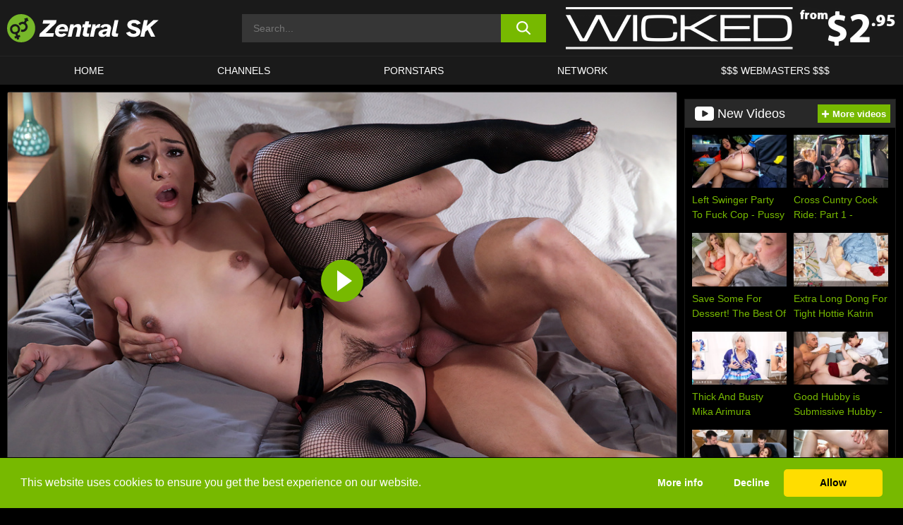

--- FILE ---
content_type: text/html; charset=UTF-8
request_url: https://zentralsk.com/wicked/video/turn-the-page-scene-5-wicked/
body_size: 530549
content:

<!doctype html>

<html lang="en-US">

	<head>

		<meta http-equiv="Content-Type" content="text/html; charset=utf-8">
		<meta name="viewport" content="width=device-width, initial-scale=1.0, maximum-scale=5.0, minimum-scale=1.0">
		
			
		
				
		<!-- Mobile header color -->
		
		<title>Turn The Page Scene 5 &#8211; WICKED | Zentral SK</title>
<style id='wp-img-auto-sizes-contain-inline-css'>
img:is([sizes=auto i],[sizes^="auto," i]){contain-intrinsic-size:3000px 1500px}
/*# sourceURL=wp-img-auto-sizes-contain-inline-css */
</style>
<link rel='stylesheet' id='teamk-style-css' href='https://zentralsk.com/wp-content/themes/teamk/style.css?ver=6.9' media='all' />
<link rel='stylesheet' id='tks-cookies-css-css' href='https://zentralsk.com/wp-content/plugins/teamk-shonichi/css/cookies.css?ver=6.9' media='print' onload="this.media='all'" />
<link rel='shortlink' href='https://zentralsk.com/?p=135872' />

	<!-- Begin Team K Shonichi SEO -->
	<meta name="description" content="Turn The Page Scene 5">
	<link rel="canonical" href="https://zentralsk.com/wicked/video/turn-the-page-scene-5-wicked/">
	<meta name="robots" content="max-snippet:-1, max-image-preview:large, max-video-preview:-1">

	<!-- End Team K Shonichi SEO -->
<link rel="icon" type="image/png" href="/wp-content/uploads/fbrfg/favicon-96x96.png" sizes="96x96" />
<link rel="icon" type="image/svg+xml" href="/wp-content/uploads/fbrfg/favicon.svg" />
<link rel="shortcut icon" href="/wp-content/uploads/fbrfg/favicon.ico" />
<link rel="apple-touch-icon" sizes="180x180" href="/wp-content/uploads/fbrfg/apple-touch-icon.png" />
<meta name="apple-mobile-web-app-title" content="Zentral SK" />
<link rel="manifest" href="/wp-content/uploads/fbrfg/site.webmanifest" /><!-- Analytics by WP Statistics - https://wp-statistics.com -->

<style id="teamk-css-vars" data-ver="20fd1e0cbe6c4f71152c3fb1fc11479d">:root{--primary-color: #77B900;--bg-color: #000000;--header-bg-color: #1A1A1A;--logo-height: 40px;--site-max-width: 1340px;--header-height: 80px;--sidebar-width: 300px;}</style>

<script type="application/ld+json">{"@context": "https://schema.org","@graph": [{"@type": "WebSite","@id": "https://zentralsk.com/#website","url": "https://zentralsk.com","inLanguage": "en-US","name": "Zentral SK","description": "Free online Adult Videos","isFamilyFriendly": true,"potentialAction": {"@type": "SearchAction","target": "https://zentralsk.com/?s={search_term_string}","query-input": "required name=search_term_string"},"publisher":{"@id":"https://zentralsk.com/#organization"}},{"@type":"Organization","@id":"https://zentralsk.com/#organization","name":"Zentral SK","url":"https://zentralsk.com","logo":{  "@type":"ImageObject",  "url":"https:\/\/zentralsk.com\/img\/themeIMGs\/NewLogo.svg",  "contentUrl":"https:\/\/zentralsk.com\/img\/themeIMGs\/NewLogo.svg","encodingFormat":"image\/svg+xml"}},{"@type": "BreadcrumbList","@id": "https://zentralsk.com/#breadcrumbs","name": "Breadcrumbs","itemListElement": [{"@type": "ListItem","position": 1,"item": {"@id": "https://zentralsk.com","url": "https://zentralsk.com","name": "Zentral SK"}},{"@type": "ListItem","position": 2,"item": {"@id": "https://zentralsk.com/wicked/","url": "https://zentralsk.com/wicked/","name": "WICKED"}},{"@type": "ListItem","position": 3,"item": {"@id": "https://zentralsk.com/wicked/video/","url": "https://zentralsk.com/wicked/video/","name": "video"}},{"@type": "ListItem","position": 4,"item": {"@id": "https://zentralsk.com/wicked/video/turn-the-page-scene-5-wicked/","url": "https://zentralsk.com/wicked/video/turn-the-page-scene-5-wicked/","name": "Turn The Page Scene 5 - WICKED"}}]},{"@type":"WebPage","@id":"https:\/\/zentralsk.com\/wicked\/video\/turn-the-page-scene-5-wicked\/#webpage","url":"https:\/\/zentralsk.com\/wicked\/video\/turn-the-page-scene-5-wicked\/","name":"Turn The Page Scene 5 - WICKED","isPartOf":{"@id":"https://zentralsk.com/#website"},"breadcrumb":{"@id":"https://zentralsk.com/#breadcrumbs"},"description":"Turn The Page Scene 5","primaryImageOfPage":{  "@type":"ImageObject",  "url":"https:\/\/zentralsk.com\/wp-content\/uploads\/2023\/11\/135872-861-77262_05_01.webp","encodingFormat":"image\/webp"},"video":{"@id":"https:\/\/zentralsk.com\/wicked\/video\/turn-the-page-scene-5-wicked\/#videoObject"}}]}</script>
<script type="application/ld+json">{"@context": "https://schema.org","@graph": [{"@type":"Article","@id":"https:\/\/zentralsk.com\/wicked\/video\/turn-the-page-scene-5-wicked\/#article","mainEntityOfPage":{"@id":"https:\/\/zentralsk.com\/wicked\/video\/turn-the-page-scene-5-wicked\/"},"headline":"Turn The Page Scene 5 - WICKED","image":"https:\/\/zentralsk.com\/wp-content\/uploads\/2023\/11\/135872-861-77262_05_01.webp","datePublished":"2023-11-16T18:38:05+01:00","dateModified":"2025-08-14T20:06:27+02:00","author":{"@type":"Organization","@id":"https://zentralsk.com/#organization"},"publisher":{"@id":"https://zentralsk.com/#organization"},"associatedMedia":{"@id":"https:\/\/zentralsk.com\/wicked\/video\/turn-the-page-scene-5-wicked\/#videoObject"}}]}</script>
<script type="application/ld+json">{"@context": "https://schema.org","@graph": [{"@type":"VideoObject","@id":"https:\/\/zentralsk.com\/wicked\/video\/turn-the-page-scene-5-wicked\/#videoObject","contentUrl":"https:\/\/trailers-fame.gammacdn.com\/2\/6\/2\/7\/c77262\/trailers\/tr_77262_1080p.mp4","encodingFormat":"video\/mp4","embedUrl":"https:\/\/zentralsk.com\/wicked\/video\/turn-the-page-scene-5-wicked\/","name":"Turn The Page Scene 5 - WICKED","description":"Turn The Page Scene 5","identifier":"135872","inLanguage":"en-US","isFamilyFriendly": false,"isAccessibleForFree": true,"duration":"PT36M31S","width": 1920,"height": 1080,"interactionStatistic":[{  "@type":"InteractionCounter",  "interactionType":{"@type":"WatchAction"},  "userInteractionCount":200}],"thumbnailUrl":["https:\/\/zentralsk.com\/wp-content\/uploads\/2023\/11\/135872-861-77262_05_01.webp"],"uploadDate":"2023-11-16T18:38:05+01:00","publisher":{"@id":"https://zentralsk.com/#organization"},"potentialAction":{"@type":"WatchAction","target":"https:\/\/zentralsk.com\/wicked\/video\/turn-the-page-scene-5-wicked\/"},"mainEntityOfPage":{"@id":"https:\/\/zentralsk.com\/wicked\/video\/turn-the-page-scene-5-wicked\/#webpage"},"genre":["Blowjob","Cowgirl","Cum on pussy","Feature","Fingering","Gagging","Hardcore","Indoors","Missionary","Outdoors","Pussy licking","Side fuck","Work fantasies"],"actor":[{"@type":"Person","name":"Marcus London","url":"https:\/\/zentralsk.com\/pornstars\/marcus-london\/"},{"@type":"Person","name":"Sara Luvv","url":"https:\/\/zentralsk.com\/pornstars\/sara-luvv\/"}]}]}</script>
<script async src="https://www.googletagmanager.com/gtag/js?id=G-HPBR6MN9KZ"></script>

<script type="text/plain" class="ce-script">

    window.dataLayer = window.dataLayer || [];
	function gtag(){dataLayer.push(arguments);}
    gtag('js', new Date());

    gtag('config', 'G-HPBR6MN9KZ' );
			
</script>

<meta name="theme-color" content="#000000" />
<!-- BEGIN TWITTER DATA -->
<meta name="twitter:card" content="summary_large_image" />
<meta name="twitter:site" content="@SamuraiJuuGo" />
<meta name="twitter:title" content="Turn The Page Scene 5 - WICKED" />
<meta name="twitter:description" content="Turn The Page Scene 5" />
<meta name="twitter:image" content="https://zentralsk.com/wp-content/uploads/2023/11/135872-861-77262_05_01.webp" />
<meta name="twitter:image:alt" content="Turn The Page Scene 5" />
<!-- END TWITTER DATA -->
<!-- BEGIN OPEN GRAPH DATA -->
<meta property="og:site_name" content="Zentral SK" />
<meta property="og:locale" content="en_US" />
<meta property="og:type" content="article" />
<meta property="og:title" content="Turn The Page Scene 5 - WICKED" />
<meta property="og:description" content="Turn The Page Scene 5" />
<meta property="og:url" content="https://zentralsk.com/wicked/video/turn-the-page-scene-5-wicked/" />
<meta property="og:image" content="https://zentralsk.com/wp-content/uploads/2023/11/135872-861-77262_05_01.webp" />
<meta property="og:image:alt" content="Turn The Page Scene 5" />
<meta property="og:logo" content="https://zentralsk.com/img/themeIMGs/NewLogo.svg" />
<!-- END OPEN GRAPH DATA -->
<style>#site-navigationNoMobile .current-menu-item a {
	border-bottom: 2px solid #77B900;
}

#site-navigationNoMobile li:hover > a, #site-navigationNoMobile ul li.current-menu-item a {
    border-bottom: 2px solid #77B900;
}

a {
	color: #77B900;
}
a:hover, a:focus, a:active {
    color: #77B900;
}

</style>
		
	<style id='global-styles-inline-css'>
:root{--wp--preset--aspect-ratio--square: 1;--wp--preset--aspect-ratio--4-3: 4/3;--wp--preset--aspect-ratio--3-4: 3/4;--wp--preset--aspect-ratio--3-2: 3/2;--wp--preset--aspect-ratio--2-3: 2/3;--wp--preset--aspect-ratio--16-9: 16/9;--wp--preset--aspect-ratio--9-16: 9/16;--wp--preset--color--black: #000000;--wp--preset--color--cyan-bluish-gray: #abb8c3;--wp--preset--color--white: #ffffff;--wp--preset--color--pale-pink: #f78da7;--wp--preset--color--vivid-red: #cf2e2e;--wp--preset--color--luminous-vivid-orange: #ff6900;--wp--preset--color--luminous-vivid-amber: #fcb900;--wp--preset--color--light-green-cyan: #7bdcb5;--wp--preset--color--vivid-green-cyan: #00d084;--wp--preset--color--pale-cyan-blue: #8ed1fc;--wp--preset--color--vivid-cyan-blue: #0693e3;--wp--preset--color--vivid-purple: #9b51e0;--wp--preset--gradient--vivid-cyan-blue-to-vivid-purple: linear-gradient(135deg,rgb(6,147,227) 0%,rgb(155,81,224) 100%);--wp--preset--gradient--light-green-cyan-to-vivid-green-cyan: linear-gradient(135deg,rgb(122,220,180) 0%,rgb(0,208,130) 100%);--wp--preset--gradient--luminous-vivid-amber-to-luminous-vivid-orange: linear-gradient(135deg,rgb(252,185,0) 0%,rgb(255,105,0) 100%);--wp--preset--gradient--luminous-vivid-orange-to-vivid-red: linear-gradient(135deg,rgb(255,105,0) 0%,rgb(207,46,46) 100%);--wp--preset--gradient--very-light-gray-to-cyan-bluish-gray: linear-gradient(135deg,rgb(238,238,238) 0%,rgb(169,184,195) 100%);--wp--preset--gradient--cool-to-warm-spectrum: linear-gradient(135deg,rgb(74,234,220) 0%,rgb(151,120,209) 20%,rgb(207,42,186) 40%,rgb(238,44,130) 60%,rgb(251,105,98) 80%,rgb(254,248,76) 100%);--wp--preset--gradient--blush-light-purple: linear-gradient(135deg,rgb(255,206,236) 0%,rgb(152,150,240) 100%);--wp--preset--gradient--blush-bordeaux: linear-gradient(135deg,rgb(254,205,165) 0%,rgb(254,45,45) 50%,rgb(107,0,62) 100%);--wp--preset--gradient--luminous-dusk: linear-gradient(135deg,rgb(255,203,112) 0%,rgb(199,81,192) 50%,rgb(65,88,208) 100%);--wp--preset--gradient--pale-ocean: linear-gradient(135deg,rgb(255,245,203) 0%,rgb(182,227,212) 50%,rgb(51,167,181) 100%);--wp--preset--gradient--electric-grass: linear-gradient(135deg,rgb(202,248,128) 0%,rgb(113,206,126) 100%);--wp--preset--gradient--midnight: linear-gradient(135deg,rgb(2,3,129) 0%,rgb(40,116,252) 100%);--wp--preset--font-size--small: 13px;--wp--preset--font-size--medium: 20px;--wp--preset--font-size--large: 36px;--wp--preset--font-size--x-large: 42px;--wp--preset--spacing--20: 0.44rem;--wp--preset--spacing--30: 0.67rem;--wp--preset--spacing--40: 1rem;--wp--preset--spacing--50: 1.5rem;--wp--preset--spacing--60: 2.25rem;--wp--preset--spacing--70: 3.38rem;--wp--preset--spacing--80: 5.06rem;--wp--preset--shadow--natural: 6px 6px 9px rgba(0, 0, 0, 0.2);--wp--preset--shadow--deep: 12px 12px 50px rgba(0, 0, 0, 0.4);--wp--preset--shadow--sharp: 6px 6px 0px rgba(0, 0, 0, 0.2);--wp--preset--shadow--outlined: 6px 6px 0px -3px rgb(255, 255, 255), 6px 6px rgb(0, 0, 0);--wp--preset--shadow--crisp: 6px 6px 0px rgb(0, 0, 0);}:where(.is-layout-flex){gap: 0.5em;}:where(.is-layout-grid){gap: 0.5em;}body .is-layout-flex{display: flex;}.is-layout-flex{flex-wrap: wrap;align-items: center;}.is-layout-flex > :is(*, div){margin: 0;}body .is-layout-grid{display: grid;}.is-layout-grid > :is(*, div){margin: 0;}:where(.wp-block-columns.is-layout-flex){gap: 2em;}:where(.wp-block-columns.is-layout-grid){gap: 2em;}:where(.wp-block-post-template.is-layout-flex){gap: 1.25em;}:where(.wp-block-post-template.is-layout-grid){gap: 1.25em;}.has-black-color{color: var(--wp--preset--color--black) !important;}.has-cyan-bluish-gray-color{color: var(--wp--preset--color--cyan-bluish-gray) !important;}.has-white-color{color: var(--wp--preset--color--white) !important;}.has-pale-pink-color{color: var(--wp--preset--color--pale-pink) !important;}.has-vivid-red-color{color: var(--wp--preset--color--vivid-red) !important;}.has-luminous-vivid-orange-color{color: var(--wp--preset--color--luminous-vivid-orange) !important;}.has-luminous-vivid-amber-color{color: var(--wp--preset--color--luminous-vivid-amber) !important;}.has-light-green-cyan-color{color: var(--wp--preset--color--light-green-cyan) !important;}.has-vivid-green-cyan-color{color: var(--wp--preset--color--vivid-green-cyan) !important;}.has-pale-cyan-blue-color{color: var(--wp--preset--color--pale-cyan-blue) !important;}.has-vivid-cyan-blue-color{color: var(--wp--preset--color--vivid-cyan-blue) !important;}.has-vivid-purple-color{color: var(--wp--preset--color--vivid-purple) !important;}.has-black-background-color{background-color: var(--wp--preset--color--black) !important;}.has-cyan-bluish-gray-background-color{background-color: var(--wp--preset--color--cyan-bluish-gray) !important;}.has-white-background-color{background-color: var(--wp--preset--color--white) !important;}.has-pale-pink-background-color{background-color: var(--wp--preset--color--pale-pink) !important;}.has-vivid-red-background-color{background-color: var(--wp--preset--color--vivid-red) !important;}.has-luminous-vivid-orange-background-color{background-color: var(--wp--preset--color--luminous-vivid-orange) !important;}.has-luminous-vivid-amber-background-color{background-color: var(--wp--preset--color--luminous-vivid-amber) !important;}.has-light-green-cyan-background-color{background-color: var(--wp--preset--color--light-green-cyan) !important;}.has-vivid-green-cyan-background-color{background-color: var(--wp--preset--color--vivid-green-cyan) !important;}.has-pale-cyan-blue-background-color{background-color: var(--wp--preset--color--pale-cyan-blue) !important;}.has-vivid-cyan-blue-background-color{background-color: var(--wp--preset--color--vivid-cyan-blue) !important;}.has-vivid-purple-background-color{background-color: var(--wp--preset--color--vivid-purple) !important;}.has-black-border-color{border-color: var(--wp--preset--color--black) !important;}.has-cyan-bluish-gray-border-color{border-color: var(--wp--preset--color--cyan-bluish-gray) !important;}.has-white-border-color{border-color: var(--wp--preset--color--white) !important;}.has-pale-pink-border-color{border-color: var(--wp--preset--color--pale-pink) !important;}.has-vivid-red-border-color{border-color: var(--wp--preset--color--vivid-red) !important;}.has-luminous-vivid-orange-border-color{border-color: var(--wp--preset--color--luminous-vivid-orange) !important;}.has-luminous-vivid-amber-border-color{border-color: var(--wp--preset--color--luminous-vivid-amber) !important;}.has-light-green-cyan-border-color{border-color: var(--wp--preset--color--light-green-cyan) !important;}.has-vivid-green-cyan-border-color{border-color: var(--wp--preset--color--vivid-green-cyan) !important;}.has-pale-cyan-blue-border-color{border-color: var(--wp--preset--color--pale-cyan-blue) !important;}.has-vivid-cyan-blue-border-color{border-color: var(--wp--preset--color--vivid-cyan-blue) !important;}.has-vivid-purple-border-color{border-color: var(--wp--preset--color--vivid-purple) !important;}.has-vivid-cyan-blue-to-vivid-purple-gradient-background{background: var(--wp--preset--gradient--vivid-cyan-blue-to-vivid-purple) !important;}.has-light-green-cyan-to-vivid-green-cyan-gradient-background{background: var(--wp--preset--gradient--light-green-cyan-to-vivid-green-cyan) !important;}.has-luminous-vivid-amber-to-luminous-vivid-orange-gradient-background{background: var(--wp--preset--gradient--luminous-vivid-amber-to-luminous-vivid-orange) !important;}.has-luminous-vivid-orange-to-vivid-red-gradient-background{background: var(--wp--preset--gradient--luminous-vivid-orange-to-vivid-red) !important;}.has-very-light-gray-to-cyan-bluish-gray-gradient-background{background: var(--wp--preset--gradient--very-light-gray-to-cyan-bluish-gray) !important;}.has-cool-to-warm-spectrum-gradient-background{background: var(--wp--preset--gradient--cool-to-warm-spectrum) !important;}.has-blush-light-purple-gradient-background{background: var(--wp--preset--gradient--blush-light-purple) !important;}.has-blush-bordeaux-gradient-background{background: var(--wp--preset--gradient--blush-bordeaux) !important;}.has-luminous-dusk-gradient-background{background: var(--wp--preset--gradient--luminous-dusk) !important;}.has-pale-ocean-gradient-background{background: var(--wp--preset--gradient--pale-ocean) !important;}.has-electric-grass-gradient-background{background: var(--wp--preset--gradient--electric-grass) !important;}.has-midnight-gradient-background{background: var(--wp--preset--gradient--midnight) !important;}.has-small-font-size{font-size: var(--wp--preset--font-size--small) !important;}.has-medium-font-size{font-size: var(--wp--preset--font-size--medium) !important;}.has-large-font-size{font-size: var(--wp--preset--font-size--large) !important;}.has-x-large-font-size{font-size: var(--wp--preset--font-size--x-large) !important;}
/*# sourceURL=global-styles-inline-css */
</style>
</head>

	<body class="wp-singular post-template-default single single-post postid-135872 single-format-video wp-theme-teamk isSingle" data="135872">

		<!-- Div para detectar AdBlocks -->

		<div id="notify" class="300x250 ads advertising ad advertisment" style="width: 0px; height: 0px; display: block;"></div>

		<!-- END Div para detectar AdBlocks -->

		<div id="page" class="site">
		
		<!-- Barra superior para futuro uso -->
		
					
				<div style="background: black;">
					<div id="topBarID" class="topBarCLS">
											</div>
				</div>
			
						
		<!-- Fin barra superior -->

		<!-- Header Mobile -->

		<div id="site-navigation">

			<div class="logo-search d-flex">

				<div class="mobile-container d-flex align-items-center justify-content-between">

					<!-- Menu mobile -->

					<button class="navbar-toggler hamburger hamburger--slider" type="button" data-toggle="collapse" data-target="#navbarNavDropdown" aria-controls="navbarNavDropdown" aria-expanded="false" aria-label="Toggle navigation">

						<span class="hamburger-box">

							<span class="hamburger-inner"></span>

						</span>

					</button>

					<!-- Your site title as branding in the menu -->

					<div class="navbar-brand mb-0">

												<a href="https://zentralsk.com" class="logoA">
								<img alt="logo" class="logoIMG" src="/img/themeIMGs/NewLogo.svg">
							</a>
						
					</div>
						
					<!-- end custom logo -->

					<div class="search-menu-mobile">
						<div class="header-search-mobile">
							<svg version="1.1" xmlns="http://www.w3.org/2000/svg" xmlns:xlink="http://www.w3.org/1999/xlink" x="0px" y="0px" viewBox="0 0 73 72.9" xml:space="preserve">
							<path d="M71.8,66L53.9,48.1c9-11.7,8.1-28.6-2.7-39.3C45.3,2.9,37.7,0,30,0S14.7,2.9,8.8,8.8c-11.7,11.7-11.7,30.7,0,42.4
								C14.7,57.1,22.3,60,30,60c6.4,0,12.8-2,18.1-6.1l18,17.8c0.8,0.8,1.8,1.2,2.9,1.2c1,0,2.1-0.4,2.9-1.2C73.4,70.2,73.4,67.6,71.8,66z
								M30.1,51.9c-5.9,0-11.3-2.3-15.5-6.4c-8.5-8.5-8.5-22.4,0-31c4.1-4.1,9.6-6.4,15.5-6.4s11.3,2.3,15.5,6.4S52,24.1,52,30
								s-2.3,11.3-6.4,15.5S35.9,51.9,30.1,51.9z"/>
							</svg>
						</div>	
					</div>

				</div>	

			</div>

			<div class="header-search">

				<form role="search" method="get" id="searchformMobile" action="https://zentralsk.com">        

					<input class="input-group-field" value="" placeholder="Search..." name="s" id="sM" type="search">                

					<button aria-label="search button" class="fa-input" type="submit" id="searchsubmitMobile" value="">
						<svg version="1.1" xmlns="http://www.w3.org/2000/svg" xmlns:xlink="http://www.w3.org/1999/xlink" x="0px" y="0px" viewBox="0 0 73 72.9" xml:space="preserve">
							<path d="M71.8,66L53.9,48.1c9-11.7,8.1-28.6-2.7-39.3C45.3,2.9,37.7,0,30,0S14.7,2.9,8.8,8.8c-11.7,11.7-11.7,30.7,0,42.4
								C14.7,57.1,22.3,60,30,60c6.4,0,12.8-2,18.1-6.1l18,17.8c0.8,0.8,1.8,1.2,2.9,1.2c1,0,2.1-0.4,2.9-1.2C73.4,70.2,73.4,67.6,71.8,66z
								M30.1,51.9c-5.9,0-11.3-2.3-15.5-6.4c-8.5-8.5-8.5-22.4,0-31c4.1-4.1,9.6-6.4,15.5-6.4s11.3,2.3,15.5,6.4S52,24.1,52,30
								s-2.3,11.3-6.4,15.5S35.9,51.9,30.1,51.9z"/>
						</svg>
					</button>     

				</form>

			</div>

			<nav class="navbar-mobile navbar-expand-md navbar-dark">	

				<div class="container">

					<!-- The WordPress Menu goes here -->

					<div id="navbarNavDropdown" class="collapse navbar-collapse">
						<div class="menu-header-container"><ul class="navbar-nav ml-auto"><li id="menu-item-23" class="menu-item menu-item-type-custom menu-item-object-custom menu-item-home menu-item-23"><a href="https://zentralsk.com">Home</a></li>
<li id="menu-item-24" class="menu-item menu-item-type-post_type menu-item-object-page menu-item-24"><a href="https://zentralsk.com/channels/">Channels</a></li>
<li id="menu-item-25" class="menu-item menu-item-type-post_type menu-item-object-page menu-item-25"><a href="https://zentralsk.com/porn-stars/">Pornstars</a></li>
<li id="menu-item-143352" class="menu-item menu-item-type-post_type menu-item-object-page menu-item-143352"><a href="https://zentralsk.com/network/">Network</a></li>
<li id="menu-item-27" class="menu-item menu-item-type-custom menu-item-object-custom menu-item-27"><a target="_blank" href="https://aff.samurai15.com">$$$ Webmasters $$$</a></li>
</ul></div><script type="application/ld+json">{"@context":"https://schema.org","@graph":[{"@type":"SiteNavigationElement","@id":"https:\/\/zentralsk.com\/#nav-header","name":"Header","hasPart":[{"@type":"SiteNavigationElement","@id":"https:\/\/zentralsk.com","name":"Home","url":"https:\/\/zentralsk.com"},{"@type":"SiteNavigationElement","@id":"https:\/\/zentralsk.com\/channels\/","name":"Channels","url":"https:\/\/zentralsk.com\/channels\/"},{"@type":"SiteNavigationElement","@id":"https:\/\/zentralsk.com\/porn-stars\/","name":"Pornstars","url":"https:\/\/zentralsk.com\/porn-stars\/"},{"@type":"SiteNavigationElement","@id":"https:\/\/zentralsk.com\/network\/","name":"Network","url":"https:\/\/zentralsk.com\/network\/"},{"@type":"SiteNavigationElement","@id":"https:\/\/aff.samurai15.com","name":"$$$ Webmasters $$$","url":"https:\/\/aff.samurai15.com"}]}]}</script>						
					</div>
				</div>
				<!-- .container -->

			</nav><!-- .site-navigation -->

		</div>

		<!-- END Header Mobile -->

		<!-- Header -->


		<header id="masthead" class="site-header isSingleHeader">
			
			
			<div class="site-branding cellLogo" style="grid-template-columns: calc((90% - 478px)/2) calc((110% - 478px)/2) 468px;">
				
				<!-- Logo Begin -->	

				<div class="logoDIV">

										<a href="https://zentralsk.com" class="logoA">
							<img alt="logo" class="logoIMG" src="/img/themeIMGs/NewLogo.svg">						</a>
									</div>
				
				<!-- Logo End -->

				<!-- Search Begin -->

									
						<div class="searchDIV">
							<div class="header-search-2">
								<form role="search" method="get" id="searchform" action="https://zentralsk.com">        
									<input class="input-group-field" value="" placeholder="Search..." name="s" id="s" type="search">                
									<button aria-label="search button" class="fa-input" type="submit" id="searchsubmit" value="">
										<svg version="1.1" xmlns="http://www.w3.org/2000/svg" xmlns:xlink="http://www.w3.org/1999/xlink" x="0px" y="0px" viewBox="0 0 73 72.9" xml:space="preserve">
											<path d="M71.8,66L53.9,48.1c9-11.7,8.1-28.6-2.7-39.3C45.3,2.9,37.7,0,30,0S14.7,2.9,8.8,8.8c-11.7,11.7-11.7,30.7,0,42.4
												C14.7,57.1,22.3,60,30,60c6.4,0,12.8-2,18.1-6.1l18,17.8c0.8,0.8,1.8,1.2,2.9,1.2c1,0,2.1-0.4,2.9-1.2C73.4,70.2,73.4,67.6,71.8,66z
												M30.1,51.9c-5.9,0-11.3-2.3-15.5-6.4c-8.5-8.5-8.5-22.4,0-31c4.1-4.1,9.6-6.4,15.5-6.4s11.3,2.3,15.5,6.4S52,24.1,52,30
												s-2.3,11.3-6.4,15.5S35.9,51.9,30.1,51.9z"/>
										</svg>			        			</button>     
								</form>
							</div>
						</div>

					
				<!-- Search END -->

					

						<div class="sdaDIV" id="sdaDIVid">

							<div class="WIDGETGRIDHEADER">

								<section id="widget_sav-4" class="widget widgetSDA widgets-sidebar">
                    <div class="widgetWrapper">

                    <div class="sadWW headerWG"><div class="eAC" data="header"><a href="https://zentralsk.com/goto?pID=135872&pOpt=&linkType=RS" class="isSpon" ><picture class="pAC" data="isImage"><source srcset="[data-uri] 1x, [data-uri] 2x" type="image/webp"><img src="[data-uri]" alt="wicked" aria-label="wicked" ></picture></a></div></div>
                    </div>
            
                </section>
							</div>
			
						</div>

					
			</div><!-- .site-branding -->

			<!-- Menu navegacion Begin -->

			<nav id="site-navigationNoMobile" class="main-navigation topMenu">
				
				<div class="menu-header-container"><ul class="ulTopMenu" style="grid-template-columns: repeat(5, auto); max-width: var(--site-max-width);"><li class="menu-item menu-item-type-custom menu-item-object-custom menu-item-home menu-item-23"><a href="https://zentralsk.com">Home</a></li>
<li class="menu-item menu-item-type-post_type menu-item-object-page menu-item-24"><a href="https://zentralsk.com/channels/">Channels</a></li>
<li class="menu-item menu-item-type-post_type menu-item-object-page menu-item-25"><a href="https://zentralsk.com/porn-stars/">Pornstars</a></li>
<li class="menu-item menu-item-type-post_type menu-item-object-page menu-item-143352"><a href="https://zentralsk.com/network/">Network</a></li>
<li class="menu-item menu-item-type-custom menu-item-object-custom menu-item-27"><a target="_blank" href="https://aff.samurai15.com">$$$ Webmasters $$$</a></li>
</ul></div>			</nav>

			<!-- Menu navegacion END -->

		</header>

		<!-- HEADER END -->

		<!-- Content BEGIN -->

		<div id="content" class="site-content isSingleContent">


	<div id="primary" class="content-area isSinglePrimary" style="max-width: 1340px;">
		<main id="main" class="site-main isSingleMain">

		
	<article id="post-135872">

		<div class="entry-header isSingleVideoHeader">

			<div class="videoContainer" style="display: grid;">

				<!-- Loading Spin -->

				<div id="loadingSpin" class="imgPlayer" style="grid-area: 1 / 1; background: #000; z-index: 999;">

					<div class="ct-icon-video2" style="color: #fff; font-size: 25px;">
					
					<svg version="1.1" id="Layer_1" x="0px" y="0px" viewBox="0 0 76.7 62" style="" xml:space="preserve">
						<g transform="scale(-1, 1)" transform-origin="38.35 31">
							<path d="M15.3,23.7l-5.9,5.9C10.1,14.2,22.8,2,38.3,2c10.3,0,19.9,5.6,25.1,14.5l1.7-1C59.7,5.9,49.4,0,38.3,0
									C21.7,0,8.1,13.2,7.4,29.6l-6-6L0,25.1l8.3,8.3l8.3-8.3L15.3,23.7z" fill="white"/>
							<path d="M76.7,36.9l-8.3-8.3L60,36.9l1.4,1.4l5.9-5.9C66.5,47.8,53.8,60,38.3,60C28,60,18.4,54.4,13.2,45.5l-1.7,1
									C17,56.1,27.3,62,38.3,62c16.6,0,30.2-13.2,31-29.6l6,6L76.7,36.9z" fill="white"/>
						</g>
					</svg>
					
					</div>
				
				</div>

				<!-- END loading spin -->

				<!-- VideoPlayer -->

				<div class="video-player" style="grid-area: 1 / 1;">
					
					<div class="responsive-player">

						<div class="imgPlayer divVR">
								
							<!-- Get cookies images -->

														
							<!-- 
								<img alt="Cookies Girl" class="divVRin" src="">
							-->
							
							<!-- END Get cookies images -->

						</div>

											
						
						<!-- Video player -->

													
								<script>

									document.addEventListener('DOMContentLoaded', function () {

										const fpConfig = {
											layoutControls: {
												primaryColor: "#77B900",
												posterImageSize: "cover",
												posterImage: "https://transform.gammacdn.com/movies/77262/77262_05/previews/2/371/top_1_resized/77262_05_01.jpg",
												preload: "none",
												contextMenu: { controls: false },
												miniPlayer: { enabled: false },
												allowTheatre: false
											}
										};
										
										
										// Inicialización del player
										var myFP = fluidPlayer('videoSingle', fpConfig);

									});

								</script>


								<div class="wrap-video video-js">
									<video oncontextmenu="return false;" id="videoSingle" style="width: 100%; height: auto;">
    	        						<source src="https://trailers-fame.gammacdn.com/2/6/2/7/c77262/trailers/tr_77262_1080p.mp4" type="video/mp4" />
        							</video>
    							</div>

							
					</div>

				</div>

				<!-- END VideoPlayer -->

			</div>

			<!-- New Download button -->

			<div class="lgWrapper">

			<a class="lgA isSpon" rel="sponsored" href="https://zentralsk.com/goto?pID=135872&pOpt=&linkType=RS" style="height: 73px;">
					
					<div class="lsBN" style="background-color: #77B900">
								
						<div class="imgWP">

							<img alt="WICKED logo" class="lgIMG" src="/img/lgs/wicked-logo.svg">
						</div>

					</div>

					<div class="spBN"></div>

					<div class="rsBN">
							
						<div class="tsBN">
							<div class="tsTP">Download this video from:</div>
							<div class="tsDN">WICKED</div>
						</div>

						<div class="greenB">
							
							<span style="background-color: #77B900" class="button">Download</span>

						</div>

					</div>
				
			</a>

			</div>

			<!-- END new button download -->

			<!-- H1, date and views -->

			<div class="title-block box-shadow">

				<!-- Date and views -->

				<div class="dateViews">

					<time datetime="2023-11-16T18:38:05+01:00" itemprop="datePublished">November 16, 2023</time>

					<span class="separator" style="padding: 0px 5px;">|</span>

						<span>

							201						
						</span>

						 views
				</div>

				<!-- END date and views -->

				<h1 class="entry-title">

					Turn The Page Scene 5 - WICKED
				</h1>			

				<div class="pornstarsList">

					<a href="https://zentralsk.com/pornstars/marcus-london/" class="label">Marcus London</a>, <a href="https://zentralsk.com/pornstars/sara-luvv/" class="label">Sara Luvv</a>
				</div>				

			</div>

			<!-- END h1, date and views -->

			<!-- END block under video -->

			<div class="entry-content single-entry-content">				

				<div id="video-about" class="width70">

					<div class="channel">

						<span><strong>Channel: </strong></span><a href="https://zentralsk.com/wicked/" class="label">WICKED</a>
					</div>
					
					<div class="description">

					<strong class="sDesc" style="display: block; margin-bottom: 10px;">Description:</strong>						
							<div class="desc more">
						
								<p class="textControl">
						
									Turn The Page Scene 5						
								</p>
						
							</div>
																		
						
					</div>

					<div class="tags">
					
											
								<span style="display: block; margin-bottom: 10px;">
									<strong>
										Tags:									</strong>
								</span>

								<div id="tags" class="tagsContainer">
					
									<a style="display: none;" href="https://zentralsk.com/tag/blowjob/" class="tagBox">Blowjob</a><a style="display: none;" href="https://zentralsk.com/tag/cowgirl/" class="tagBox">Cowgirl</a><a style="display: none;" href="https://zentralsk.com/tag/cum-on-pussy/" class="tagBox">Cum on pussy</a><a style="display: none;" href="https://zentralsk.com/tag/feature/" class="tagBox">Feature</a><a style="display: none;" href="https://zentralsk.com/tag/fingering/" class="tagBox">Fingering</a><a style="display: none;" href="https://zentralsk.com/tag/gagging/" class="tagBox">Gagging</a><a style="display: none;" href="https://zentralsk.com/tag/hardcore/" class="tagBox">Hardcore</a><a style="display: none;" href="https://zentralsk.com/tag/indoors/" class="tagBox">Indoors</a><a style="display: none;" href="https://zentralsk.com/tag/missionary/" class="tagBox">Missionary</a><a style="display: none;" href="https://zentralsk.com/tag/outdoors/" class="tagBox">Outdoors</a><a style="display: none;" href="https://zentralsk.com/tag/pussy-licking/" class="tagBox">Pussy licking</a><a style="display: none;" href="https://zentralsk.com/tag/side-fuck/" class="tagBox">Side fuck</a><a style="display: none;" href="https://zentralsk.com/tag/work-fantasies/" class="tagBox">Work fantasies</a>
								</div>

								<div class="moreTags">

									<div id="loadMore" style="display:none; cursor:pointer;">
										Show all tags										<svg style="width:10px;" version="1.1" xmlns="http://www.w3.org/2000/svg" viewBox="0 0 55.2 31.2">
										<style>.st0{fill-rule:evenodd;clip-rule:evenodd;}</style>
										<path style="fill: var(--primary-color);" class="st0" 
											d="M54.1,1.1c1.4,1.4,1.4,3.7,0,5.1l-24,24c-1.4,1.4-3.7,1.4-5.1,0l-24-24
											c-1.4-1.4-1.4-3.7,0-5.1s3.7-1.4,5.1,0 l21.5,21.5L49.1,1.1
											C50.5-0.4,52.7-0.4,54.1,1.1L54.1,1.1z"/>
										</svg>
									</div>

									<div id="showLess" style="display:none; cursor:pointer;">
										Hide tags										<svg style="width:10px; transform: rotate(180deg);" version="1.1" xmlns="http://www.w3.org/2000/svg" viewBox="0 0 55.2 31.2">
										<style>.st0{fill-rule:evenodd;clip-rule:evenodd;}</style>
										<path style="fill: var(--primary-color);" class="st0" 
											d="M54.1,1.1c1.4,1.4,1.4,3.7,0,5.1l-24,24c-1.4,1.4-3.7,1.4-5.1,0l-24-24
											c-1.4-1.4-1.4-3.7,0-5.1s3.7-1.4,5.1,0 l21.5,21.5L49.1,1.1
											C50.5-0.4,52.7-0.4,54.1,1.1L54.1,1.1z"/>
										</svg>
									</div>

								</div>
								
											
					</div>

				</div>
	
			</div>
					
		</div>

	</article>

	<section id="widget_sav-6" class="widget widgetSDA widgets-sidebar">
                    <div class="widgetWrapper">

                    <div class="sadWW contentWG"><div class="eAC" data="content"><a href="https://zentralsk.com/goto?pID=135872&pOpt=&linkType=RS" class="isSpon" style="display: none;"><picture class="pAC" data="isImage"><source srcset="[data-uri] 1x, [data-uri] 2x" type="image/webp"><img src="[data-uri]" alt="wicked" aria-label="wicked" loading="lazy"></picture></a><div class="valueCode"><a href="https://zentralsk.com/goto?pID=135872&pOpt=&linkType=RS" class="isSpon" ><picture class="pAC" data="isImage"><source srcset="[data-uri] 1x, [data-uri] 2x" type="image/webp"><img src="[data-uri]" alt="wicked" aria-label="wicked" loading="lazy"></picture></a></div></div></div>
                    </div>
            
                </section>
	<div class="under-video-block">

        	
        		
	            <h2 class="widget-title">Related videos</h2>

	            <div class="videos-list-related vb-related">

		            
        <article class='thumb-block'>
          
            <a href="https://zentralsk.com/wicked/video/co-workers-gone-bad-scene-3-wicked/">

                <div class="post-thumbnail">
            
                    <picture><source srcset="/wp-content/uploads/2023/11/133121-724-76966_03_01-320x180.webp 1x, /wp-content/uploads/2023/11/133121-724-76966_03_01-640x360.webp 2x" type="image/webp"><img src="/wp-content/uploads/2023/11/133121-724-76966_03_01.webp" loading="lazy" alt="Co Workers Gone Bad Scene 3 - WICKED - 133121"></picture>    
                    
                </div>

                <header class="entry-header">
                    <h3>Co Workers Gone Bad Scene 3 - WICKED</h3>
                </header><!-- .entry-header -->
            </a>
        </article><!-- #post-## -->


        <article class='thumb-block'>
          
            <a href="https://zentralsk.com/wicked/video/samantha-saint-is-completely-wicked-scene-3-wicked/">

                <div class="post-thumbnail">
            
                    <picture><source srcset="/wp-content/uploads/2023/11/134266-360-77061_03_01-320x180.webp 1x, /wp-content/uploads/2023/11/134266-360-77061_03_01-640x360.webp 2x" type="image/webp"><img src="/wp-content/uploads/2023/11/134266-360-77061_03_01.webp" loading="lazy" alt="Samantha Saint is Completely Wicked Scene 3 - WICKED - 134266"></picture>    
                    
                </div>

                <header class="entry-header">
                    <h3>Samantha Saint is Completely Wicked Scene 3 - WICKED</h3>
                </header><!-- .entry-header -->
            </a>
        </article><!-- #post-## -->


        <article class='thumb-block'>
          
            <a href="https://zentralsk.com/wicked/video/cabana-cougar-club-scene-5-wicked/">

                <div class="post-thumbnail">
            
                    <picture><source srcset="/wp-content/uploads/2023/11/134712-821-77125_05_01-320x180.webp 1x, /wp-content/uploads/2023/11/134712-821-77125_05_01-640x360.webp 2x" type="image/webp"><img src="/wp-content/uploads/2023/11/134712-821-77125_05_01.webp" loading="lazy" alt="Cabana Cougar Club Scene 5 - WICKED - 134712"></picture>    
                    
                </div>

                <header class="entry-header">
                    <h3>Cabana Cougar Club Scene 5 - WICKED</h3>
                </header><!-- .entry-header -->
            </a>
        </article><!-- #post-## -->


        <article class='thumb-block'>
          
            <a href="https://zentralsk.com/wicked/video/coming-home-scene-4-wicked/">

                <div class="post-thumbnail">
            
                    <picture><source srcset="/wp-content/uploads/2023/11/130537-821-76755_04_01-320x180.webp 1x, /wp-content/uploads/2023/11/130537-821-76755_04_01-640x360.webp 2x" type="image/webp"><img src="/wp-content/uploads/2023/11/130537-821-76755_04_01.webp" loading="lazy" alt="Coming Home Scene 4 - WICKED - 130537"></picture>    
                    
                </div>

                <header class="entry-header">
                    <h3>Coming Home Scene 4 - WICKED</h3>
                </header><!-- .entry-header -->
            </a>
        </article><!-- #post-## -->


        <article class='thumb-block'>
          
            <a href="https://zentralsk.com/wicked/video/deception-scene-2-wicked/">

                <div class="post-thumbnail">
            
                    <picture><source srcset="/wp-content/uploads/2023/11/135176-40-77179_02_01-320x180.webp 1x, /wp-content/uploads/2023/11/135176-40-77179_02_01-640x360.webp 2x" type="image/webp"><img src="/wp-content/uploads/2023/11/135176-40-77179_02_01.webp" loading="lazy" alt="Deception Scene 2 - WICKED - 135176"></picture>    
                    
                </div>

                <header class="entry-header">
                    <h3>Deception Scene 2 - WICKED</h3>
                </header><!-- .entry-header -->
            </a>
        </article><!-- #post-## -->


        <article class='thumb-block'>
          
            <a href="https://zentralsk.com/wicked/video/last-resort-meet-the-parents-wicked/">

                <div class="post-thumbnail">
            
                    <picture><source srcset="/wp-content/uploads/2023/11/138551-211-98962_03_01-320x180.webp 1x, /wp-content/uploads/2023/11/138551-211-98962_03_01-640x360.webp 2x" type="image/webp"><img src="/wp-content/uploads/2023/11/138551-211-98962_03_01.webp" loading="lazy" alt="Last Resort: Meet The Parents - WICKED - 138551"></picture>    
                    
                </div>

                <header class="entry-header">
                    <h3>Last Resort: Meet The Parents - WICKED</h3>
                </header><!-- .entry-header -->
            </a>
        </article><!-- #post-## -->


        <article class='thumb-block'>
          
            <a href="https://zentralsk.com/wicked/video/tease-me-pov-scene-1-wicked/">

                <div class="post-thumbnail">
            
                    <picture><source srcset="/wp-content/uploads/2023/11/134358-940-77069_01_01-320x180.webp 1x, /wp-content/uploads/2023/11/134358-940-77069_01_01-640x360.webp 2x" type="image/webp"><img src="/wp-content/uploads/2023/11/134358-940-77069_01_01.webp" loading="lazy" alt="Tease Me POV Scene 1 - WICKED - 134358"></picture>    
                    
                </div>

                <header class="entry-header">
                    <h3>Tease Me POV Scene 1 - WICKED</h3>
                </header><!-- .entry-header -->
            </a>
        </article><!-- #post-## -->


        <article class='thumb-block'>
          
            <a href="https://zentralsk.com/wicked/video/yours-truly-scene-3-wicked/">

                <div class="post-thumbnail">
            
                    <picture><source srcset="/wp-content/uploads/2023/11/130213-32-76715_03_01-320x180.webp 1x, /wp-content/uploads/2023/11/130213-32-76715_03_01-640x360.webp 2x" type="image/webp"><img src="/wp-content/uploads/2023/11/130213-32-76715_03_01.webp" loading="lazy" alt="Yours Truly Scene 3 - WICKED - 130213"></picture>    
                    
                </div>

                <header class="entry-header">
                    <h3>Yours Truly Scene 3 - WICKED</h3>
                </header><!-- .entry-header -->
            </a>
        </article><!-- #post-## -->


        <article class='thumb-block'>
          
            <a href="https://zentralsk.com/wicked/video/morgan-sex-project-3-scene-5-wicked/">

                <div class="post-thumbnail">
            
                    <picture><source srcset="/wp-content/uploads/2023/11/127836-818-76535_05_01-320x180.webp 1x, /wp-content/uploads/2023/11/127836-818-76535_05_01-640x360.webp 2x" type="image/webp"><img src="/wp-content/uploads/2023/11/127836-818-76535_05_01.webp" loading="lazy" alt="Morgan Sex Project 3 Scene 5 - WICKED - 127836"></picture>    
                    
                </div>

                <header class="entry-header">
                    <h3>Morgan Sex Project 3 Scene 5 - WICKED</h3>
                </header><!-- .entry-header -->
            </a>
        </article><!-- #post-## -->

	            
	            </div>

	            
	</div>

	<div class="clear"></div>

	
		</main><!-- #main -->
	</div><!-- #primary -->


	<aside id="sidebar" class="widget-area isSingleSidebar">
		
		<section id="widget_sav-5" class="widget widgetSDA widgets-sidebar">
                    <div class="widgetWrapper">

                    <div class="sadWW widgetWG"><div class="eAC" data="widget"><a href="https://zentralsk.com/goto?pID=135872&pOpt=&linkType=RS" class="isSpon" style="display: none;"><picture class="pAC" data="isImage"><source srcset="[data-uri] 1x, [data-uri] 2x" type="image/webp"><img src="[data-uri]" alt="wicked" aria-label="wicked" loading="lazy"></picture></a><div class="valueCode"><ins data-revive-zoneid="144" data-revive-id="820a6ecf0f3dd1d0fa96943e5f5f6d8a"></ins>
<script type="text/plain" class="ce-script" async src="//ads.samurai15.com/www/delivery/asyncjs.php"></script></div></div></div><div class="sadWW widgetWG"><div class="eAC" data="widget"><a href="https://zentralsk.com/goto?pID=135872&pOpt=&linkType=RS" class="isSpon" style="display: none;"><picture class="pAC" data="isImage"><source srcset="[data-uri] 1x, [data-uri] 2x" type="image/webp"><img src="[data-uri]" alt="wicked" aria-label="wicked" loading="lazy"></picture></a><div class="valueCode"><ins data-revive-zoneid="180" data-revive-id="820a6ecf0f3dd1d0fa96943e5f5f6d8a"></ins>
<script type="text/plain" class="ce-script" async src="//ads.samurai15.com/www/delivery/asyncjs.php"></script></div></div></div>
                    </div>
            
                </section><section id="widget_latest_videos_block-3" class="isSingle-widget widget widget_latest_videos_block widgets-sidebar"><h2 class="widget-title widget-title-sidebar"><svg version="1.1" xmlns="http://www.w3.org/2000/svg" xmlns:xlink="http://www.w3.org/1999/xlink" x="0px" y="0px" viewBox="0 0 294 216" xml:space="preserve">
                    <style type="text/css">
                        .st0{fill-rule:evenodd;}
                    </style>
                    <g>
                        <path style="fill:white;" class="st0" d="M250,0H44C20,0,0,20,0,44v128c0,24,20,44,44,44h206c24,0,44-20,44-44V44C294,20,275,0,250,0z M197,97l-68-37 c-8-4-18,2-18,11v74c0,9,10,15,18,11l67-37C205,115,205,102,197,97z"/>
                    </g>
                    </svg><span> New Videos</span></h2>  
        <a class="more-videos label" href="https://zentralsk.com/page/1/">
        <svg version="1.1" xmlns="http://www.w3.org/2000/svg" xmlns:xlink="http://www.w3.org/1999/xlink" x="0px" y="0px" viewBox="0 0 80 80" xml:space="preserve">
        <polygon points="29.6,0 29.6,29.6 0,29.6 0,50.4 29.6,50.4 29.6,80 50.4,80 50.4,50.4 80,50.4 80,29.6 50.4,29.6 50.4,0 "/>
        </svg><span>More videos</span></a>

        
                <div class="videos-list-sidebar">
        
            
        <article class='thumb-block'>
          
            <a href="https://zentralsk.com/pussy-patrol/video/left-swinger-party-to-fuck-cop-pussy-patrol/">

                <div class="post-thumbnail">
            
                    <picture><source srcset="/wp-content/uploads/2026/01/1139606-51-poster_01-320x180.webp 1x, /wp-content/uploads/2026/01/1139606-51-poster_01-640x360.webp 2x" type="image/webp"><img src="/wp-content/uploads/2026/01/1139606-51-poster_01.webp"  alt="Left Swinger Party To Fuck Cop - Pussy Patrol - 1139606"></picture>    
                    
                </div>

                <header class="entry-header">
                    <h3>Left Swinger Party To Fuck Cop - Pussy Patrol</h3>
                </header><!-- .entry-header -->
            </a>
        </article><!-- #post-## -->


        <article class='thumb-block'>
          
            <a href="https://zentralsk.com/brazzers-exxtra/video/cross-cuntry-cock-ride-part-1-brazzers-exxtra/">

                <div class="post-thumbnail">
            
                    <picture><source srcset="/wp-content/uploads/2026/01/1139604-827-poster_01-320x180.webp 1x, /wp-content/uploads/2026/01/1139604-827-poster_01-640x360.webp 2x" type="image/webp"><img src="/wp-content/uploads/2026/01/1139604-827-poster_01.webp" loading="lazy" alt="Cross Cuntry Cock Ride: Part 1 - Brazzers Exxtra - 1139604"></picture>    
                    
                </div>

                <header class="entry-header">
                    <h3>Cross Cuntry Cock Ride: Part 1 - Brazzers Exxtra</h3>
                </header><!-- .entry-header -->
            </a>
        </article><!-- #post-## -->


        <article class='thumb-block'>
          
            <a href="https://zentralsk.com/brazzers-exxtra/video/save-some-for-dessert-the-best-of-dinner-sex-brazzers-exxtra/">

                <div class="post-thumbnail">
            
                    <picture><source srcset="/wp-content/uploads/2026/01/1139602-257-poster_01-320x180.webp 1x, /wp-content/uploads/2026/01/1139602-257-poster_01-640x360.webp 2x" type="image/webp"><img src="/wp-content/uploads/2026/01/1139602-257-poster_01.webp" loading="lazy" alt="Save Some For Dessert! The Best Of Dinner Sex - Brazzers Exxtra - 1139602"></picture>    
                    
                </div>

                <header class="entry-header">
                    <h3>Save Some For Dessert! The Best Of Dinner Sex - Brazzers Exxtra</h3>
                </header><!-- .entry-header -->
            </a>
        </article><!-- #post-## -->


        <article class='thumb-block'>
          
            <a href="https://zentralsk.com/suck-me-vr/video/extra-long-dong-for-tight-hottie-katrin-fox-suck-me-vr/">

                <div class="post-thumbnail">
            
                    <picture><source srcset="/wp-content/uploads/2026/01/1139600-590-big-320x180.webp 1x, /wp-content/uploads/2026/01/1139600-590-big-640x360.webp 2x" type="image/webp"><img src="/wp-content/uploads/2026/01/1139600-590-big.webp" loading="lazy" alt="Extra Long Dong For Tight Hottie Katrin Fox - Suck Me VR - 1139600"></picture>    
                    
                </div>

                <header class="entry-header">
                    <h3>Extra Long Dong For Tight Hottie Katrin Fox - Suck Me VR</h3>
                </header><!-- .entry-header -->
            </a>
        </article><!-- #post-## -->


        <article class='thumb-block'>
          
            <a href="https://zentralsk.com/hamezo/video/thick-and-busty-mika-arimura-pleasures-her-fuzzy-pussy-hamezo/">

                <div class="post-thumbnail">
            
                    <picture><source srcset="/wp-content/uploads/2026/01/1139598-271-big-320x180.webp 1x, /wp-content/uploads/2026/01/1139598-271-big-640x360.webp 2x" type="image/webp"><img src="/wp-content/uploads/2026/01/1139598-271-big.webp" loading="lazy" alt="Thick And Busty Mika Arimura Pleasures Her Fuzzy Pussy - Hamezo - 1139598"></picture>    
                    
                </div>

                <header class="entry-header">
                    <h3>Thick And Busty Mika Arimura Pleasures Her Fuzzy Pussy - Hamezo</h3>
                </header><!-- .entry-header -->
            </a>
        </article><!-- #post-## -->


        <article class='thumb-block'>
          
            <a href="https://zentralsk.com/cuck-4k/video/good-hubby-is-submissive-hubby-cuck-4k/">

                <div class="post-thumbnail">
            
                    <picture><source srcset="/wp-content/uploads/2026/01/1139596-769-159edb34-a518-4a85-8193-f365d53d5ccd-320x180.webp 1x, /wp-content/uploads/2026/01/1139596-769-159edb34-a518-4a85-8193-f365d53d5ccd-640x360.webp 2x" type="image/webp"><img src="/wp-content/uploads/2026/01/1139596-769-159edb34-a518-4a85-8193-f365d53d5ccd.webp" loading="lazy" alt="Good Hubby is Submissive Hubby - CUCK 4K - 1139596"></picture>    
                    
                </div>

                <header class="entry-header">
                    <h3>Good Hubby is Submissive Hubby - CUCK 4K</h3>
                </header><!-- .entry-header -->
            </a>
        </article><!-- #post-## -->


        <article class='thumb-block'>
          
            <a href="https://zentralsk.com/cuck-4k/video/i-wanna-hold-your-hand-cuck-4k/">

                <div class="post-thumbnail">
            
                    <picture><source srcset="/wp-content/uploads/2026/01/1139594-903-aba64127-8dc5-4d3c-9aa1-6b3fcf7e03f2-320x180.webp 1x, /wp-content/uploads/2026/01/1139594-903-aba64127-8dc5-4d3c-9aa1-6b3fcf7e03f2-640x360.webp 2x" type="image/webp"><img src="/wp-content/uploads/2026/01/1139594-903-aba64127-8dc5-4d3c-9aa1-6b3fcf7e03f2.webp" loading="lazy" alt="I wanna hold your hand - CUCK 4K - 1139594"></picture>    
                    
                </div>

                <header class="entry-header">
                    <h3>I wanna hold your hand - CUCK 4K</h3>
                </header><!-- .entry-header -->
            </a>
        </article><!-- #post-## -->


        <article class='thumb-block'>
          
            <a href="https://zentralsk.com/cuck-4k/video/talent-audition-cuck-4k/">

                <div class="post-thumbnail">
            
                    <picture><source srcset="/wp-content/uploads/2026/01/1139592-822-b4531dbb-d130-4d7b-9e3d-0f22e0c30c13-320x180.webp 1x, /wp-content/uploads/2026/01/1139592-822-b4531dbb-d130-4d7b-9e3d-0f22e0c30c13-640x360.webp 2x" type="image/webp"><img src="/wp-content/uploads/2026/01/1139592-822-b4531dbb-d130-4d7b-9e3d-0f22e0c30c13.webp" loading="lazy" alt="Talent audition - CUCK 4K - 1139592"></picture>    
                    
                </div>

                <header class="entry-header">
                    <h3>Talent audition - CUCK 4K</h3>
                </header><!-- .entry-header -->
            </a>
        </article><!-- #post-## -->


        </div>
        <div class="clear"></div>

        </section><section id="custom_html-3" class="widget_text widget widget_custom_html widgets-sidebar"><h2 class="widget-title widget-title-sidebar">LIVE CAMS</h2><div class="textwidget custom-html-widget"><div class="live-cams">
	
<ins data-revive-zoneid="216" data-revive-id="820a6ecf0f3dd1d0fa96943e5f5f6d8a"></ins>
<script type="text/plain" class="ce-script" async src="//ads.samurai15.com/www/delivery/asyncjs.php"></script></div></div></section>	
	</aside><!-- #secondary -->	

	
				</div><!-- #content -->

				<footer id="colophon" class="site-footer">
					<div class="row" style="max-width: 1340px;">			
						
						<div class="clear"></div>

						<div class="logo-footer">
																<a href="https://zentralsk.com" class="logoA">
									<img alt="logo" class="logoIMG" src="https://zentralsk.com/img/themeIMGs/NewLogo.svg" style="margin: auto; max-height: 40px;">
									</a>
														</div>

						<div style="text-align: center;">Zentral SK | Free online Adult Videos</div>						
						<div class="footer-menu-container">		

							<div class="menu-footer-container"><ul id="footer-menu" class="ulTopMenu"><li id="menu-item-1113314" class="menu-item menu-item-type-custom menu-item-object-custom menu-item-home menu-item-1113314"><a href="https://zentralsk.com">Home</a></li>
<li id="menu-item-1113316" class="menu-item menu-item-type-post_type menu-item-object-page menu-item-1113316"><a href="https://zentralsk.com/channels/">Channels</a></li>
<li id="menu-item-1113315" class="menu-item menu-item-type-post_type menu-item-object-page menu-item-1113315"><a href="https://zentralsk.com/porn-stars/">Pornstars</a></li>
<li id="menu-item-1113318" class="menu-item menu-item-type-post_type menu-item-object-page menu-item-1113318"><a href="https://zentralsk.com/network/">Network</a></li>
<li id="menu-item-1113319" class="menu-item menu-item-type-custom menu-item-object-custom menu-item-1113319"><a target="_blank" href="https://aff.samurai15.com">$$$ Webmasters $$$</a></li>
<li id="menu-item-1113320" class="menu-item menu-item-type-post_type menu-item-object-page menu-item-1113320"><a href="https://zentralsk.com/content-removal/">Content Removal</a></li>
</ul></div>
						</div>		
						
						<section id="custom_html-4" class="widget_text widget widget_custom_html widgets-sidebar"><div class="textwidget custom-html-widget"><div class="socialLogos" style="text-align:center;">
    <span>Follow us on:</span>
    <div class="logos" style="display: grid; grid-template-columns: repeat(2, auto); gap: 10px; justify-content: center; margin: 10px 0;">
        <a href="https://x.com/SamuraiJuuGo" target="_blank" style="display: flex; justify-content: center; align-items: center;">
            <img style="height: 30px;" src="/img/themeIMGs/x-logo.svg" alt="X Logo">
        </a>
        <a href="https://bsky.app/profile/samurai15.com" target="_blank" style="display: flex; justify-content: center; align-items: center;">
            <img style="height: 30px;" src="/img/themeIMGs/bluesky-logo.svg" alt="Bluesky Logo">
        </a>
    </div>    
</div>
</div></section>					
					</div>
				</footer><!-- #colophon -->
			</div><!-- #page -->

		<script type="speculationrules">
{"prefetch":[{"source":"document","where":{"and":[{"href_matches":"/*"},{"not":{"href_matches":["/wp-*.php","/wp-admin/*","/wp-content/uploads/*","/wp-content/*","/wp-content/plugins/*","/wp-content/themes/teamk/*","/*\\?(.+)"]}},{"not":{"selector_matches":"a[rel~=\"nofollow\"]"}},{"not":{"selector_matches":".no-prefetch, .no-prefetch a"}}]},"eagerness":"conservative"}]}
</script>
<script id="teamk-general-js-before">
window.teamkShowChar = 600;
//# sourceURL=teamk-general-js-before
</script>
<script src="https://zentralsk.com/wp-content/themes/teamk/js/js.js?ver=20151215" id="teamk-general-js"></script>
<script src="https://cdn.fluidplayer.com/v3/current/fluidplayer.min.js?ver=20151215" id="teamk-fluidplayer-js"></script>
<script id="wp-statistics-tracker-js-extra">
var WP_Statistics_Tracker_Object = {"requestUrl":"https://zentralsk.com","ajaxUrl":"https://zentralsk.com/wp-admin/admin-ajax.php","hitParams":{"wp_statistics_hit":1,"source_type":"post","source_id":135872,"search_query":"","signature":"315401bb25c6713b35871306f704f5f0","action":"wp_statistics_hit_record"},"option":{"dntEnabled":"1","bypassAdBlockers":"1","consentIntegration":{"name":null,"status":[]},"isPreview":false,"userOnline":false,"trackAnonymously":false,"isWpConsentApiActive":false,"consentLevel":""},"isLegacyEventLoaded":"","customEventAjaxUrl":"https://zentralsk.com/wp-admin/admin-ajax.php?action=wp_statistics_custom_event&nonce=8a861801b3","onlineParams":{"wp_statistics_hit":1,"source_type":"post","source_id":135872,"search_query":"","signature":"315401bb25c6713b35871306f704f5f0","action":"wp_statistics_online_check"},"jsCheckTime":"60000"};
//# sourceURL=wp-statistics-tracker-js-extra
</script>
<script src="https://zentralsk.com/?75be5e=1e1365308d.js&amp;ver=14.16" id="wp-statistics-tracker-js"></script>
<script id="tks-cookies-js-extra">
var tksCookiesObj = {"bannerBgColor":"#77B900","message":"This website uses cookies to ensure you get the best experience on our website.","messageColor":"#FFFFFF","btpColor":"#000000","isEnabled":"on","moreInfo":"More info","moreInfoURL":"https://zentralsk.com/cookies/","moreInfoBtnColor":"#77B900","moreInfoBtTxColor":"#FFFFFF","moreInfoBrdColor":"#77B900","decline":"Decline","declineURL":"https://zentralsk.com/#","declineBtnColor":"#77B900","declineBtTxColor":"#FFFFFF","declineBrdColor":"#77B900","allow":"Allow","allowBtnColor":"#FFDD00","allowBtTxColor":"#000000","allowBrdColor":"#FFDD00","themeURL":"https://zentralsk.com/wp-content/themes/teamk"};
//# sourceURL=tks-cookies-js-extra
</script>
<script defer src="https://zentralsk.com/wp-content/plugins/teamk-shonichi/js/cookieEnabler.js" id="tks-cookies-js"></script>
<script defer src="https://zentralsk.com/wp-content/plugins/teamk-shonichi/js/cookieCall.js" id="tks-cookies-call-js"></script>
<script defer src="https://zentralsk.com/wp-content/plugins/teamk-shonichi/js/postscribe.min.js" id="tks-postscribe-js"></script>

</body>
</html>

--- FILE ---
content_type: image/svg+xml
request_url: https://zentralsk.com/img/themeIMGs/NewLogo.svg
body_size: 1664
content:
<?xml version="1.0" encoding="utf-8"?>
<!-- Generator: Adobe Illustrator 25.4.1, SVG Export Plug-In . SVG Version: 6.00 Build 0)  -->
<svg version="1.1" xmlns="http://www.w3.org/2000/svg" xmlns:xlink="http://www.w3.org/1999/xlink" x="0px" y="0px"
	 viewBox="0 0 1619.4 301" style="enable-background:new 0 0 1619.4 301;" xml:space="preserve">
<style type="text/css">
	.st0{display:none;}
	.st1{display:inline;fill:#77B82A;stroke:#77B82A;stroke-miterlimit:10;}
	.st2{fill:#FFFFFF;}
	.st3{fill:#77B82A;stroke:#77B82A;stroke-miterlimit:10;}
</style>
<g id="Circle">
</g>
<g id="Circle_Small" class="st0">
	<circle id="XMLID_29_" class="st1" cx="150.5" cy="150.5" r="130"/>
</g>
<g id="Text">
	<g>
		<path class="st2" d="M411.8,203.9h89.4l-7.9,36.6H343.5l6.9-31.9L461.8,101h-82l7.9-36.6h141.8l-6.9,31.9L411.8,203.9z"/>
		<path class="st2" d="M514,175.1c5.5-35.3,33-69.1,79.1-69.1c45.6,0,67.2,32.2,55.9,79.3h-96.2c-3.4,19.5,10.8,27.2,26.1,27.2
			c10.8,0,21.6-3.4,27.7-9.5l30.1,11.6c-15,18.7-37.4,29-64.1,29C531.2,243.7,507.4,218.4,514,175.1z M591.8,135.3
			c-14.2,0-30.3,9-35.3,26.4h59.8C618.2,144,606,135.3,591.8,135.3z"/>
		<path class="st2" d="M648.5,240.5l27.7-130.8H712l1.3,16.9c7.4-10,21.9-20.6,45.1-20.6c25.6,0,41.4,17.1,32.2,60.4l-15.8,74.1
			h-41.1l14.8-69.3c5.3-24.3,1.3-34-12.4-34c-16.3,0-27.2,12.4-32.2,36.4l-14.2,67H648.5z"/>
		<path class="st2" d="M809.5,109.7h20.6l6.9-32.7h40.9l-6.9,32.7h28.5l-6.3,30.6h-28.7l-9.8,46.1c-2.9,13.7-4.5,21.4,12.7,21.4
			h11.3l-6.9,32.7h-25.3c-26.9,0-42.4-9-36.4-36.9l13.4-63.3H803L809.5,109.7z"/>
		<path class="st2" d="M885.5,240.5l27.7-130.8h32.4l1.8,22.9c9.2-16.1,19.8-26.4,41.4-26.6c2.1-0.3,6.3,0,8.2,0l-8.4,40.1
			c-4.5-0.5-8.4-0.8-12.1-0.8c-22.9,0-32.4,12.7-36.9,34.3l-12.9,60.9H885.5z"/>
		<path class="st2" d="M976.7,208.1c1.3-38,51.4-46.1,93.8-50.6l0.8-3.4c3.4-15.3-4-20.8-18.2-20.8c-11.3,0-21.9,5-26.9,15.6
			l-30.8-12.1c13.4-20.6,33.7-30.6,63.3-30.6c35.3,0,59.6,18.5,51.4,54.8c-1.3,7.1-4.7,21.6-6.1,28.7c-3.7,17.1-6.3,39.5-6.3,50.9
			h-38l-1.3-15.6c-11.9,14.5-24,18.7-42.7,18.7C995.1,243.7,975.9,230.2,976.7,208.1z M1036.3,216.5c14.2,0,24.5-7.9,30.8-32.2
			l0.8-3.2c-28.5,2.4-47.2,8.2-48.8,21.4C1018.1,211.2,1026.2,216.5,1036.3,216.5z"/>
		<path class="st2" d="M1119.8,203.6l29.5-139.2h41.1l-25.8,122.3c-2.9,13.7-4.7,21.1,12.7,21.1h11.3l-6.9,32.7h-25.6
			C1129.3,240.5,1114,231.5,1119.8,203.6z"/>
		<path class="st2" d="M1313,185.4c4,17.4,22.4,25,39,25c15.3,0,29.3-6.3,29.3-17.1c0-32.4-103.6-17.7-95.2-85.7
			c4-31.9,38.8-46.4,73.3-46.4c26.1,0,55.1,9.8,69.9,38.2l-40.9,13.7c-4.5-12.4-19.2-17.9-32.2-17.9c-17.9,0-27.7,6.3-27.7,15.6
			c0,33.5,101.2,15.6,95.7,80.4c-2.9,34.8-37.4,52.5-74.1,52.5c-38.2,0-67.2-16.6-78-44.5L1313,185.4z"/>
		<path class="st2" d="M1424.8,240.5l37.4-176.1h42.2l-13.2,63.8l71.7-63.8h56.4l-87.3,76.7l50.9,99.4h-43.8l-37.2-73l-23.7,21.1
			l-11.1,51.9H1424.8z"/>
	</g>
</g>
<g id="Symbol_Goes_Here">
	<g>
		
			<ellipse transform="matrix(0.9779 -0.2092 0.2092 0.9779 -31.6798 21.4417)" class="st3" cx="85.5" cy="160.5" rx="30.2" ry="30.2"/>
		<path class="st3" d="M300.5,150.5c0-82.8-67.2-150-150-150s-150,67.2-150,150s67.2,150,150,150S300.5,233.3,300.5,150.5z
			 M225.3,76c-1.1,0.3-2.3,0.3-3.4-0.3l-8-4.2l-12.2,23c7.5,6.5,13.4,15,16.5,25.2c8.8,28.7-7.3,59.1-35.9,67.9
			c-12.2,3.7-24.6,3-35.6-1.2c3.2-7.6,5-15.8,5.2-24.2c6.9,3.7,15.2,4.8,23.3,2.3c15.9-4.9,24.9-21.8,20-37.7s-21.8-24.9-37.7-20
			c-8.1,2.5-14.3,8.1-17.9,15c-4.9-6.8-11-12.6-17.9-17c6.7-9.7,16.6-17.3,28.7-21.1c10.2-3.1,20.6-3.1,30.1-0.6l12.2-23l-8-4.2
			c-3.5-1.9-3.1-7.1,0.8-8.3l28.5-8.8c2.4-0.7,4.9,0.6,5.7,3l8.8,28.5C229.1,72.9,227.5,75.3,225.3,76z M33.6,176.5
			c-8.8-28.7,7.3-59.1,35.9-67.9c28.7-8.8,59.1,7.3,67.9,35.9c7.6,24.7-3.3,50.7-24.8,63.1l5.7,18.6l13-4c2.4-0.7,4.9,0.6,5.7,3
			l4.4,14.4c0.7,2.4-0.6,4.9-3,5.7l-13,4l4,13c0.7,2.4-0.6,4.9-3,5.7l-14.4,4.4c-2.4,0.7-4.9-0.6-5.7-3l-4-13l-13,4
			c-2.4,0.7-4.9-0.6-5.7-3l-4.4-14.4c-0.7-2.4,0.6-4.9,3-5.7l13-4l-5.7-18.6C64.8,216.5,41.2,201.2,33.6,176.5z"/>
	</g>
</g>
</svg>


--- FILE ---
content_type: image/svg+xml
request_url: https://zentralsk.com/img/lgs/wicked-logo.svg
body_size: 913
content:
<?xml version="1.0" encoding="utf-8"?>
<!-- Generator: Adobe Illustrator 25.4.1, SVG Export Plug-In . SVG Version: 6.00 Build 0)  -->
<svg version="1.1" id="Layer_1" xmlns="http://www.w3.org/2000/svg" xmlns:xlink="http://www.w3.org/1999/xlink" x="0px" y="0px"
	 viewBox="0 0 1192 221" style="enable-background:new 0 0 1192 221;" xml:space="preserve">
<style type="text/css">
	.st0{fill:#FFFFFF;}
</style>
<g id="Layer_1-2">
	<path class="st0" d="M0,41.7h23.4L89,164.6h6.8l63.6-122.9h26.8l61.3,122.9h6.4l67.3-122.9h23.6l-76.5,138.4h-36.5L173,61.8
		l-61.6,118.3H74.3L0,41.7z"/>
	<path class="st0" d="M353.8,41.7h21.6v138.4h-21.6V41.7z"/>
	<path class="st0" d="M564.7,132.7h21c-0.6,12.6-1.4,21.2-2.6,26c-2.6,10.3-10.7,16.6-24.1,19c-10.9,1.9-30.4,2.8-58.3,2.8
		c-36.3,0-60.8-1.1-73.5-3.2c-12.1-2.2-20.3-7.6-24.5-16.3s-6.3-24.7-6.3-47.9c0-22.1,1.6-38.2,4.8-48.2
		c3.8-11.8,13.6-18.7,29.3-20.7c15.2-2,37.5-2.9,66.9-2.9c28,0,48.1,1.2,60.2,3.5c5.7,1,11,3.3,15.6,6.7c4.4,3.3,7.2,7.2,8.4,11.6
		c1.2,4.1,1.8,12.2,2,24.2h-20.1c-0.1-2.4-0.1-4-0.1-4.8c0-6.6-0.8-11.3-2.3-14.1c-1.5-2.8-4.4-5-8.8-6.4c-8-2.8-26.7-4.2-56-4.2
		c-21.3,0-37.3,0.5-48,1.5s-17.7,2.6-20.9,4.7c-3.1,2.2-5.4,6.6-6.8,13.4c-1.5,6.8-2.2,16.2-2.2,28.2c0,5.7,0.3,13,0.8,22
		c0.6,9,1.1,15.2,1.7,18.6c0.9,5.3,2.9,9.2,6,11.6c3.1,2.4,8.1,3.9,14.8,4.4c12.3,1.1,29.8,1.6,52.6,1.6c7,0,16.1-0.2,27.4-0.6
		c11.3-0.4,18.5-0.7,21.6-1.1c6-0.7,10.5-1.7,13.4-3.1c2.8-1.2,4.9-3.5,6-6.2C563.7,150.5,564.4,143.8,564.7,132.7z"/>
	<path class="st0" d="M603.3,41.7h21.6v59.5h28.2l105.1-59.5h37.9l-120.5,67.5l126.8,70.9h-38.2l-111-62.7H625v62.7h-21.6
		L603.3,41.7L603.3,41.7z"/>
	<path class="st0" d="M812.9,180.1V41.7h158.9v16.2H834.5v42.3H966v16.2H834.5v47.4H972V180H812.9V180.1z"/>
	<path class="st0" d="M987.4,180.1V41.7h111.9c24.8,0,42.2,0.9,52.2,2.6c12.1,2.1,21.3,7.6,27.7,16.5c3.2,4.5,5.5,10.6,6.9,18.2
		c1.3,7.6,2,18.2,2,31.8c0,17-1.8,30.4-5.3,40.4c-5.5,15.3-17.3,24.2-35.4,26.9c-9.3,1.3-24.8,2-46.4,2H987.4z M1009,163.9h91
		c15.6,0,25.3-0.1,29-0.2c4.2-0.2,8.3-0.8,12.4-1.7c8.4-1.4,15.5-6.9,18.9-14.7c3.8-8,5.7-20.4,5.7-37.2c0-21.8-3.3-36.1-9.8-43
		c-2.7-2.8-6-4.8-9.7-5.9c-5.4-1.5-10.9-2.5-16.5-2.8c-4.1-0.3-14.5-0.4-31-0.4h-90V163.9z"/>
	<rect class="st0" width="1192" height="11"/>
	<rect y="210" class="st0" width="1192" height="11"/>
</g>
</svg>
